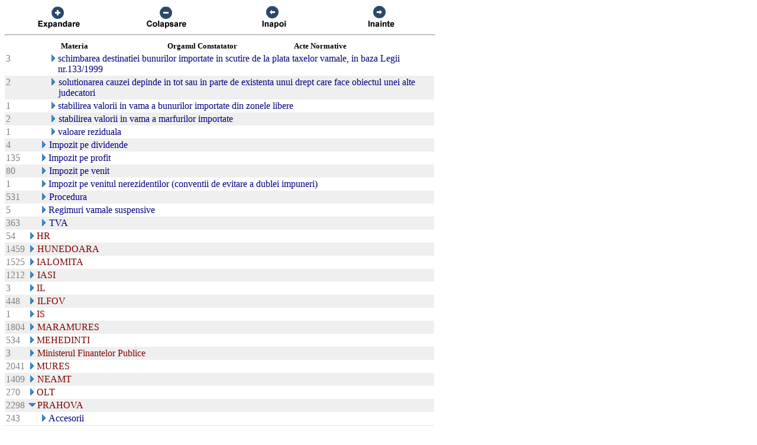

--- FILE ---
content_type: text/html; charset=US-ASCII
request_url: https://chat.anaf.ro/ContestatiiSite.nsf/aJudet?OpenView&Start=38.6.30&Count=45&Expand=52
body_size: 32954
content:
<!DOCTYPE HTML PUBLIC "-//W3C//DTD HTML 4.01 Transitional//EN">
<html>
<head>
<meta name="robots" content="noindex">

<script language="JavaScript" type="text/javascript">
<!-- 
document._domino_target = "_self";
function _doClick(v, o, t) {
  var returnValue = false;
  var url="/ContestatiiSite.nsf/aJudet?OpenView&Start=38.6.30&Count=45&Expand=52&Click=" + v;
  if (o.href != null) {
    o.href = url;
    returnValue = true;
  } else {
    if (t == null)
      t = document._domino_target;
    window.open(url, t);
  }
  return returnValue;
}
// -->
</script>
</head>
<body text="#000000" bgcolor="#FFFFFF">

<form action="">
<table border="0" cellspacing="0" cellpadding="0">
<tr valign="top"><td width="726">
<table width="100%" border="0" cellspacing="0" cellpadding="0">
<tr valign="top"><td width="25%"><div align="center"><a href="/ContestatiiSite.nsf/aJudet?OpenView&amp;Start=38.6.30&amp;Count=45&amp;ExpandView" target="_self"><img src="/ContestatiiSite.nsf/d1a2a4d93679f3be42257100004732a8/$Body/0.38C?OpenElement&amp;FieldElemFormat=gif" width="96" height="42" border="0"></a></div></td><td width="25%"><div align="center"><a href="/ContestatiiSite.nsf/aJudet?OpenView&amp;Start=38.6.30&amp;Count=45&amp;CollapseView" target="_self"><img src="/ContestatiiSite.nsf/d1a2a4d93679f3be42257100004732a8/$Body/0.898?OpenElement&amp;FieldElemFormat=gif" width="96" height="42" border="0"></a></div></td><td width="25%"><div align="center"><a href="" onclick="return _doClick('422570F9002BD70F.d1a2a4d93679f3be42257100004732a8/$Body/0.D38', this, null)"><img src="/ContestatiiSite.nsf/d1a2a4d93679f3be42257100004732a8/$Body/0.D9A?OpenElement&amp;FieldElemFormat=gif" width="96" height="42" border="0"></a></div></td><td width="25%"><div align="center"><a href="" onclick="return _doClick('422570F9002BD70F.d1a2a4d93679f3be42257100004732a8/$Body/0.10DA', this, null)"><img src="/ContestatiiSite.nsf/d1a2a4d93679f3be42257100004732a8/$Body/0.1138?OpenElement&amp;FieldElemFormat=gif" width="96" height="42" border="0"></a></div></td></tr>
</table>
<hr width="100%" size="2" align="left" style="color:#C0C0C0; "></td></tr>

<tr valign="top"><td width="726">
<table border="0" cellpadding="2" cellspacing="0">
<tr><th></th><th><img width="16" height="1" src="/icons/ecblank.gif" border="0" alt=""></th><th nowrap align="center"><b><font size="2">Materia</font></b></th><th nowrap align="center"><b><font size="2">Organul Constatator</font></b></th><th nowrap align="left"><b><font size="2">Acte Normative</font></b></th><th></th></tr>

<tr valign="top"><td><font color="#808080">3</font></td><td>
<table border="0" cellspacing="0" cellpadding="0">
<tr valign="top"><td><img width="16" height="1" src="/icons/ecblank.gif" border="0" alt=""></td></tr>
</table>
</td><td colspan="3">
<table border="0" cellspacing="0" cellpadding="0">
<tr valign="top"><td><img width="16" height="1" src="/icons/ecblank.gif" border="0" alt=""><a href="/ContestatiiSite.nsf/aJudet?OpenView&amp;Start=38.6.30&amp;Count=45&amp;Expand=38.6.30#38.6.30" target="_self"><img width="16" height="16" src="/icons/expand.gif" border="0" alt="Show details for  schimbarea destinatiei bunurilor importate in scutire de la plata taxelor vamale, in baza Legii nr.133/1999"></a></td><td><font color="#000080"> schimbarea destinatiei bunurilor importate in scutire de la plata taxelor vamale, in baza Legii nr.133/1999</font></td></tr>
</table>
</td><td></td></tr>

<tr valign="top" bgcolor="#EFEFEF"><td><font color="#808080">2</font></td><td>
<table border="0" cellspacing="0" cellpadding="0">
<tr valign="top"><td><img width="16" height="1" src="/icons/ecblank.gif" border="0" alt=""></td></tr>
</table>
</td><td colspan="3">
<table border="0" cellspacing="0" cellpadding="0">
<tr valign="top"><td><img width="16" height="1" src="/icons/ecblank.gif" border="0" alt=""><a href="/ContestatiiSite.nsf/aJudet?OpenView&amp;Start=38.6.30&amp;Count=45&amp;Expand=38.6.31#38.6.31" target="_self"><img width="16" height="16" src="/icons/expand.gif" border="0" alt="Show details for  solutionarea cauzei depinde in tot sau in parte de existenta unui drept care face obiectul unei alte judecato"></a><img width="1" height="16" src="/icons/ecblank.gif" border="0" alt=""></td><td><font color="#000080"> solutionarea cauzei depinde in tot sau in parte de existenta unui drept care face obiectul unei alte judecatori</font><img width="16" height="1" src="/icons/ecblank.gif" border="0" alt=""></td></tr>
</table>
</td><td><img width="1" height="16" src="/icons/ecblank.gif" border="0" alt=""></td></tr>

<tr valign="top"><td><font color="#808080">1</font></td><td>
<table border="0" cellspacing="0" cellpadding="0">
<tr valign="top"><td><img width="16" height="1" src="/icons/ecblank.gif" border="0" alt=""></td></tr>
</table>
</td><td colspan="3">
<table border="0" cellspacing="0" cellpadding="0">
<tr valign="top"><td><img width="16" height="1" src="/icons/ecblank.gif" border="0" alt=""><a href="/ContestatiiSite.nsf/aJudet?OpenView&amp;Start=38.6.30&amp;Count=45&amp;Expand=38.6.32#38.6.32" target="_self"><img width="16" height="16" src="/icons/expand.gif" border="0" alt="Show details for  stabilirea valorii in vama a bunurilor importate din zonele libere"></a></td><td><font color="#000080"> stabilirea valorii in vama a bunurilor importate din zonele libere</font></td></tr>
</table>
</td><td></td></tr>

<tr valign="top" bgcolor="#EFEFEF"><td><font color="#808080">2</font></td><td>
<table border="0" cellspacing="0" cellpadding="0">
<tr valign="top"><td><img width="16" height="1" src="/icons/ecblank.gif" border="0" alt=""></td></tr>
</table>
</td><td colspan="3">
<table border="0" cellspacing="0" cellpadding="0">
<tr valign="top"><td><img width="16" height="1" src="/icons/ecblank.gif" border="0" alt=""><a href="/ContestatiiSite.nsf/aJudet?OpenView&amp;Start=38.6.30&amp;Count=45&amp;Expand=38.6.33#38.6.33" target="_self"><img width="16" height="16" src="/icons/expand.gif" border="0" alt="Show details for  stabilirea valorii in vama a marfurilor importate"></a><img width="1" height="16" src="/icons/ecblank.gif" border="0" alt=""></td><td><font color="#000080"> stabilirea valorii in vama a marfurilor importate</font><img width="16" height="1" src="/icons/ecblank.gif" border="0" alt=""></td></tr>
</table>
</td><td><img width="1" height="16" src="/icons/ecblank.gif" border="0" alt=""></td></tr>

<tr valign="top"><td><font color="#808080">1</font></td><td>
<table border="0" cellspacing="0" cellpadding="0">
<tr valign="top"><td><img width="16" height="1" src="/icons/ecblank.gif" border="0" alt=""></td></tr>
</table>
</td><td colspan="3">
<table border="0" cellspacing="0" cellpadding="0">
<tr valign="top"><td><img width="16" height="1" src="/icons/ecblank.gif" border="0" alt=""><a href="/ContestatiiSite.nsf/aJudet?OpenView&amp;Start=38.6.30&amp;Count=45&amp;Expand=38.6.34#38.6.34" target="_self"><img width="16" height="16" src="/icons/expand.gif" border="0" alt="Show details for  valoare reziduala"></a></td><td><font color="#000080"> valoare reziduala</font></td></tr>
</table>
</td><td></td></tr>

<tr valign="top" bgcolor="#EFEFEF"><td><font color="#808080">4</font></td><td>
<table border="0" cellspacing="0" cellpadding="0">
<tr valign="top"><td><img width="1" height="16" src="/icons/ecblank.gif" border="0" alt=""></td></tr>
</table>
</td><td colspan="3">
<table border="0" cellspacing="0" cellpadding="0">
<tr valign="top"><td><a href="/ContestatiiSite.nsf/aJudet?OpenView&amp;Start=38.6.30&amp;Count=45&amp;Expand=38.7#38.7" target="_self"><img width="16" height="16" src="/icons/expand.gif" border="0" alt="Show details for Impozit pe dividende "></a><img width="1" height="16" src="/icons/ecblank.gif" border="0" alt=""></td><td><font color="#000080">Impozit pe dividende </font><img width="16" height="1" src="/icons/ecblank.gif" border="0" alt=""></td></tr>
</table>
</td><td><img width="1" height="16" src="/icons/ecblank.gif" border="0" alt=""></td></tr>

<tr valign="top"><td><font color="#808080">135</font></td><td>
<table border="0" cellspacing="0" cellpadding="0">
<tr valign="top"><td></td></tr>
</table>
</td><td colspan="3">
<table border="0" cellspacing="0" cellpadding="0">
<tr valign="top"><td><a href="/ContestatiiSite.nsf/aJudet?OpenView&amp;Start=38.6.30&amp;Count=45&amp;Expand=38.8#38.8" target="_self"><img width="16" height="16" src="/icons/expand.gif" border="0" alt="Show details for Impozit pe profit "></a></td><td><font color="#000080">Impozit pe profit </font></td></tr>
</table>
</td><td></td></tr>

<tr valign="top" bgcolor="#EFEFEF"><td><font color="#808080">80</font></td><td>
<table border="0" cellspacing="0" cellpadding="0">
<tr valign="top"><td><img width="1" height="16" src="/icons/ecblank.gif" border="0" alt=""></td></tr>
</table>
</td><td colspan="3">
<table border="0" cellspacing="0" cellpadding="0">
<tr valign="top"><td><a href="/ContestatiiSite.nsf/aJudet?OpenView&amp;Start=38.6.30&amp;Count=45&amp;Expand=38.9#38.9" target="_self"><img width="16" height="16" src="/icons/expand.gif" border="0" alt="Show details for Impozit pe venit "></a><img width="1" height="16" src="/icons/ecblank.gif" border="0" alt=""></td><td><font color="#000080">Impozit pe venit </font><img width="16" height="1" src="/icons/ecblank.gif" border="0" alt=""></td></tr>
</table>
</td><td><img width="1" height="16" src="/icons/ecblank.gif" border="0" alt=""></td></tr>

<tr valign="top"><td><font color="#808080">1</font></td><td>
<table border="0" cellspacing="0" cellpadding="0">
<tr valign="top"><td></td></tr>
</table>
</td><td colspan="3">
<table border="0" cellspacing="0" cellpadding="0">
<tr valign="top"><td><a href="/ContestatiiSite.nsf/aJudet?OpenView&amp;Start=38.6.30&amp;Count=45&amp;Expand=38.10#38.10" target="_self"><img width="16" height="16" src="/icons/expand.gif" border="0" alt="Show details for Impozit pe venitul nerezidentilor (conventii de evitare a dublei impuneri) "></a></td><td><font color="#000080">Impozit pe venitul nerezidentilor (conventii de evitare a dublei impuneri) </font></td></tr>
</table>
</td><td></td></tr>

<tr valign="top" bgcolor="#EFEFEF"><td><font color="#808080">531</font></td><td>
<table border="0" cellspacing="0" cellpadding="0">
<tr valign="top"><td><img width="1" height="16" src="/icons/ecblank.gif" border="0" alt=""></td></tr>
</table>
</td><td colspan="3">
<table border="0" cellspacing="0" cellpadding="0">
<tr valign="top"><td><a href="/ContestatiiSite.nsf/aJudet?OpenView&amp;Start=38.6.30&amp;Count=45&amp;Expand=38.11#38.11" target="_self"><img width="16" height="16" src="/icons/expand.gif" border="0" alt="Show details for Procedura "></a><img width="1" height="16" src="/icons/ecblank.gif" border="0" alt=""></td><td><font color="#000080">Procedura </font><img width="16" height="1" src="/icons/ecblank.gif" border="0" alt=""></td></tr>
</table>
</td><td><img width="1" height="16" src="/icons/ecblank.gif" border="0" alt=""></td></tr>

<tr valign="top"><td><font color="#808080">5</font></td><td>
<table border="0" cellspacing="0" cellpadding="0">
<tr valign="top"><td></td></tr>
</table>
</td><td colspan="3">
<table border="0" cellspacing="0" cellpadding="0">
<tr valign="top"><td><a href="/ContestatiiSite.nsf/aJudet?OpenView&amp;Start=38.6.30&amp;Count=45&amp;Expand=38.12#38.12" target="_self"><img width="16" height="16" src="/icons/expand.gif" border="0" alt="Show details for Regimuri vamale suspensive "></a></td><td><font color="#000080">Regimuri vamale suspensive </font></td></tr>
</table>
</td><td></td></tr>

<tr valign="top" bgcolor="#EFEFEF"><td><font color="#808080">363</font></td><td>
<table border="0" cellspacing="0" cellpadding="0">
<tr valign="top"><td><img width="1" height="16" src="/icons/ecblank.gif" border="0" alt=""></td></tr>
</table>
</td><td colspan="3">
<table border="0" cellspacing="0" cellpadding="0">
<tr valign="top"><td><a href="/ContestatiiSite.nsf/aJudet?OpenView&amp;Start=38.6.30&amp;Count=45&amp;Expand=38.13#38.13" target="_self"><img width="16" height="16" src="/icons/expand.gif" border="0" alt="Show details for TVA "></a><img width="1" height="16" src="/icons/ecblank.gif" border="0" alt=""></td><td><font color="#000080">TVA </font><img width="16" height="1" src="/icons/ecblank.gif" border="0" alt=""></td></tr>
</table>
</td><td><img width="1" height="16" src="/icons/ecblank.gif" border="0" alt=""></td></tr>

<tr valign="top"><td><font color="#808080">54</font></td><td colspan="4">
<table border="0" cellspacing="0" cellpadding="0">
<tr valign="top"><td><a href="/ContestatiiSite.nsf/aJudet?OpenView&amp;Start=38.6.30&amp;Count=45&amp;Expand=39#39" target="_self"><img width="16" height="16" src="/icons/expand.gif" border="0" alt="Show details for HR"></a></td><td><font color="#800000">HR</font></td></tr>
</table>
</td><td></td></tr>

<tr valign="top" bgcolor="#EFEFEF"><td><font color="#808080">1459</font></td><td colspan="4">
<table border="0" cellspacing="0" cellpadding="0">
<tr valign="top"><td><a href="/ContestatiiSite.nsf/aJudet?OpenView&amp;Start=38.6.30&amp;Count=45&amp;Expand=40#40" target="_self"><img width="16" height="16" src="/icons/expand.gif" border="0" alt="Show details for HUNEDOARA"></a><img width="1" height="16" src="/icons/ecblank.gif" border="0" alt=""></td><td><font color="#800000">HUNEDOARA</font><img width="16" height="1" src="/icons/ecblank.gif" border="0" alt=""></td></tr>
</table>
</td><td><img width="1" height="16" src="/icons/ecblank.gif" border="0" alt=""></td></tr>

<tr valign="top"><td><font color="#808080">1525</font></td><td colspan="4">
<table border="0" cellspacing="0" cellpadding="0">
<tr valign="top"><td><a href="/ContestatiiSite.nsf/aJudet?OpenView&amp;Start=38.6.30&amp;Count=45&amp;Expand=41#41" target="_self"><img width="16" height="16" src="/icons/expand.gif" border="0" alt="Show details for IALOMITA"></a></td><td><font color="#800000">IALOMITA</font></td></tr>
</table>
</td><td></td></tr>

<tr valign="top" bgcolor="#EFEFEF"><td><font color="#808080">1212</font></td><td colspan="4">
<table border="0" cellspacing="0" cellpadding="0">
<tr valign="top"><td><a href="/ContestatiiSite.nsf/aJudet?OpenView&amp;Start=38.6.30&amp;Count=45&amp;Expand=42#42" target="_self"><img width="16" height="16" src="/icons/expand.gif" border="0" alt="Show details for IASI"></a><img width="1" height="16" src="/icons/ecblank.gif" border="0" alt=""></td><td><font color="#800000">IASI</font><img width="16" height="1" src="/icons/ecblank.gif" border="0" alt=""></td></tr>
</table>
</td><td><img width="1" height="16" src="/icons/ecblank.gif" border="0" alt=""></td></tr>

<tr valign="top"><td><font color="#808080">3</font></td><td colspan="4">
<table border="0" cellspacing="0" cellpadding="0">
<tr valign="top"><td><a href="/ContestatiiSite.nsf/aJudet?OpenView&amp;Start=38.6.30&amp;Count=45&amp;Expand=43#43" target="_self"><img width="16" height="16" src="/icons/expand.gif" border="0" alt="Show details for IL"></a></td><td><font color="#800000">IL</font></td></tr>
</table>
</td><td></td></tr>

<tr valign="top" bgcolor="#EFEFEF"><td><font color="#808080">448</font></td><td colspan="4">
<table border="0" cellspacing="0" cellpadding="0">
<tr valign="top"><td><a href="/ContestatiiSite.nsf/aJudet?OpenView&amp;Start=38.6.30&amp;Count=45&amp;Expand=44#44" target="_self"><img width="16" height="16" src="/icons/expand.gif" border="0" alt="Show details for ILFOV"></a><img width="1" height="16" src="/icons/ecblank.gif" border="0" alt=""></td><td><font color="#800000">ILFOV</font><img width="16" height="1" src="/icons/ecblank.gif" border="0" alt=""></td></tr>
</table>
</td><td><img width="1" height="16" src="/icons/ecblank.gif" border="0" alt=""></td></tr>

<tr valign="top"><td><font color="#808080">1</font></td><td colspan="4">
<table border="0" cellspacing="0" cellpadding="0">
<tr valign="top"><td><a href="/ContestatiiSite.nsf/aJudet?OpenView&amp;Start=38.6.30&amp;Count=45&amp;Expand=45#45" target="_self"><img width="16" height="16" src="/icons/expand.gif" border="0" alt="Show details for IS"></a></td><td><font color="#800000">IS</font></td></tr>
</table>
</td><td></td></tr>

<tr valign="top" bgcolor="#EFEFEF"><td><font color="#808080">1804</font></td><td colspan="4">
<table border="0" cellspacing="0" cellpadding="0">
<tr valign="top"><td><a href="/ContestatiiSite.nsf/aJudet?OpenView&amp;Start=38.6.30&amp;Count=45&amp;Expand=46#46" target="_self"><img width="16" height="16" src="/icons/expand.gif" border="0" alt="Show details for MARAMURES"></a><img width="1" height="16" src="/icons/ecblank.gif" border="0" alt=""></td><td><font color="#800000">MARAMURES</font><img width="16" height="1" src="/icons/ecblank.gif" border="0" alt=""></td></tr>
</table>
</td><td><img width="1" height="16" src="/icons/ecblank.gif" border="0" alt=""></td></tr>

<tr valign="top"><td><font color="#808080">534</font></td><td colspan="4">
<table border="0" cellspacing="0" cellpadding="0">
<tr valign="top"><td><a href="/ContestatiiSite.nsf/aJudet?OpenView&amp;Start=38.6.30&amp;Count=45&amp;Expand=47#47" target="_self"><img width="16" height="16" src="/icons/expand.gif" border="0" alt="Show details for MEHEDINTI"></a></td><td><font color="#800000">MEHEDINTI</font></td></tr>
</table>
</td><td></td></tr>

<tr valign="top" bgcolor="#EFEFEF"><td><font color="#808080">3</font></td><td colspan="4">
<table border="0" cellspacing="0" cellpadding="0">
<tr valign="top"><td><a href="/ContestatiiSite.nsf/aJudet?OpenView&amp;Start=38.6.30&amp;Count=45&amp;Expand=48#48" target="_self"><img width="16" height="16" src="/icons/expand.gif" border="0" alt="Show details for Ministerul Finantelor Publice"></a><img width="1" height="16" src="/icons/ecblank.gif" border="0" alt=""></td><td><font color="#800000">Ministerul Finantelor Publice</font><img width="16" height="1" src="/icons/ecblank.gif" border="0" alt=""></td></tr>
</table>
</td><td><img width="1" height="16" src="/icons/ecblank.gif" border="0" alt=""></td></tr>

<tr valign="top"><td><font color="#808080">2041</font></td><td colspan="4">
<table border="0" cellspacing="0" cellpadding="0">
<tr valign="top"><td><a href="/ContestatiiSite.nsf/aJudet?OpenView&amp;Start=38.6.30&amp;Count=45&amp;Expand=49#49" target="_self"><img width="16" height="16" src="/icons/expand.gif" border="0" alt="Show details for MURES"></a></td><td><font color="#800000">MURES</font></td></tr>
</table>
</td><td></td></tr>

<tr valign="top" bgcolor="#EFEFEF"><td><font color="#808080">1409</font></td><td colspan="4">
<table border="0" cellspacing="0" cellpadding="0">
<tr valign="top"><td><a href="/ContestatiiSite.nsf/aJudet?OpenView&amp;Start=38.6.30&amp;Count=45&amp;Expand=50#50" target="_self"><img width="16" height="16" src="/icons/expand.gif" border="0" alt="Show details for NEAMT"></a><img width="1" height="16" src="/icons/ecblank.gif" border="0" alt=""></td><td><font color="#800000">NEAMT</font><img width="16" height="1" src="/icons/ecblank.gif" border="0" alt=""></td></tr>
</table>
</td><td><img width="1" height="16" src="/icons/ecblank.gif" border="0" alt=""></td></tr>

<tr valign="top"><td><font color="#808080">270</font></td><td colspan="4">
<table border="0" cellspacing="0" cellpadding="0">
<tr valign="top"><td><a href="/ContestatiiSite.nsf/aJudet?OpenView&amp;Start=38.6.30&amp;Count=45&amp;Expand=51#51" target="_self"><img width="16" height="16" src="/icons/expand.gif" border="0" alt="Show details for OLT"></a></td><td><font color="#800000">OLT</font></td></tr>
</table>
</td><td></td></tr>

<tr valign="top" bgcolor="#EFEFEF"><td><font color="#808080">2298</font></td><td colspan="4">
<table border="0" cellspacing="0" cellpadding="0">
<tr valign="top"><td><a name="52"></a><a href="/ContestatiiSite.nsf/aJudet?OpenView&amp;Start=38.6.30&amp;Count=45&amp;Collapse=52#52" target="_self"><img width="16" height="16" src="/icons/collapse.gif" border="0" alt="Hide details for PRAHOVA"></a><img width="1" height="16" src="/icons/ecblank.gif" border="0" alt=""></td><td><font color="#800000">PRAHOVA</font><img width="16" height="1" src="/icons/ecblank.gif" border="0" alt=""></td></tr>
</table>
</td><td><img width="1" height="16" src="/icons/ecblank.gif" border="0" alt=""></td></tr>

<tr valign="top"><td><font color="#808080">243</font></td><td>
<table border="0" cellspacing="0" cellpadding="0">
<tr valign="top"><td></td></tr>
</table>
</td><td colspan="3">
<table border="0" cellspacing="0" cellpadding="0">
<tr valign="top"><td><a href="/ContestatiiSite.nsf/aJudet?OpenView&amp;Start=38.6.30&amp;Count=45&amp;Expand=52.1#52.1" target="_self"><img width="16" height="16" src="/icons/expand.gif" border="0" alt="Show details for Accesorii "></a></td><td><font color="#000080">Accesorii </font></td></tr>
</table>
</td><td></td></tr>

<tr valign="top" bgcolor="#EFEFEF"><td><font color="#808080">8</font></td><td>
<table border="0" cellspacing="0" cellpadding="0">
<tr valign="top"><td><img width="1" height="16" src="/icons/ecblank.gif" border="0" alt=""></td></tr>
</table>
</td><td colspan="3">
<table border="0" cellspacing="0" cellpadding="0">
<tr valign="top"><td><a href="/ContestatiiSite.nsf/aJudet?OpenView&amp;Start=38.6.30&amp;Count=45&amp;Expand=52.2#52.2" target="_self"><img width="16" height="16" src="/icons/expand.gif" border="0" alt="Show details for Accize "></a><img width="1" height="16" src="/icons/ecblank.gif" border="0" alt=""></td><td><font color="#000080">Accize </font><img width="16" height="1" src="/icons/ecblank.gif" border="0" alt=""></td></tr>
</table>
</td><td><img width="1" height="16" src="/icons/ecblank.gif" border="0" alt=""></td></tr>

<tr valign="top"><td><font color="#808080">396</font></td><td>
<table border="0" cellspacing="0" cellpadding="0">
<tr valign="top"><td></td></tr>
</table>
</td><td colspan="3">
<table border="0" cellspacing="0" cellpadding="0">
<tr valign="top"><td><a href="/ContestatiiSite.nsf/aJudet?OpenView&amp;Start=38.6.30&amp;Count=45&amp;Expand=52.3#52.3" target="_self"><img width="16" height="16" src="/icons/expand.gif" border="0" alt="Show details for Alte Categorii "></a></td><td><font color="#000080">Alte Categorii </font></td></tr>
</table>
</td><td></td></tr>

<tr valign="top" bgcolor="#EFEFEF"><td><font color="#808080">30</font></td><td>
<table border="0" cellspacing="0" cellpadding="0">
<tr valign="top"><td><img width="1" height="16" src="/icons/ecblank.gif" border="0" alt=""></td></tr>
</table>
</td><td colspan="3">
<table border="0" cellspacing="0" cellpadding="0">
<tr valign="top"><td><a href="/ContestatiiSite.nsf/aJudet?OpenView&amp;Start=38.6.30&amp;Count=45&amp;Expand=52.4#52.4" target="_self"><img width="16" height="16" src="/icons/expand.gif" border="0" alt="Show details for Contributii sociale "></a><img width="1" height="16" src="/icons/ecblank.gif" border="0" alt=""></td><td><font color="#000080">Contributii sociale </font><img width="16" height="1" src="/icons/ecblank.gif" border="0" alt=""></td></tr>
</table>
</td><td><img width="1" height="16" src="/icons/ecblank.gif" border="0" alt=""></td></tr>

<tr valign="top"><td><font color="#808080">59</font></td><td>
<table border="0" cellspacing="0" cellpadding="0">
<tr valign="top"><td></td></tr>
</table>
</td><td colspan="3">
<table border="0" cellspacing="0" cellpadding="0">
<tr valign="top"><td><a href="/ContestatiiSite.nsf/aJudet?OpenView&amp;Start=38.6.30&amp;Count=45&amp;Expand=52.5#52.5" target="_self"><img width="16" height="16" src="/icons/expand.gif" border="0" alt="Show details for Datorie vamala "></a></td><td><font color="#000080">Datorie vamala </font></td></tr>
</table>
</td><td></td></tr>

<tr valign="top" bgcolor="#EFEFEF"><td><font color="#808080">13</font></td><td>
<table border="0" cellspacing="0" cellpadding="0">
<tr valign="top"><td><img width="1" height="16" src="/icons/ecblank.gif" border="0" alt=""></td></tr>
</table>
</td><td colspan="3">
<table border="0" cellspacing="0" cellpadding="0">
<tr valign="top"><td><a href="/ContestatiiSite.nsf/aJudet?OpenView&amp;Start=38.6.30&amp;Count=45&amp;Expand=52.6#52.6" target="_self"><img width="16" height="16" src="/icons/expand.gif" border="0" alt="Show details for Impozit pe dividende "></a><img width="1" height="16" src="/icons/ecblank.gif" border="0" alt=""></td><td><font color="#000080">Impozit pe dividende </font><img width="16" height="1" src="/icons/ecblank.gif" border="0" alt=""></td></tr>
</table>
</td><td><img width="1" height="16" src="/icons/ecblank.gif" border="0" alt=""></td></tr>

<tr valign="top"><td><font color="#808080">310</font></td><td>
<table border="0" cellspacing="0" cellpadding="0">
<tr valign="top"><td></td></tr>
</table>
</td><td colspan="3">
<table border="0" cellspacing="0" cellpadding="0">
<tr valign="top"><td><a href="/ContestatiiSite.nsf/aJudet?OpenView&amp;Start=38.6.30&amp;Count=45&amp;Expand=52.7#52.7" target="_self"><img width="16" height="16" src="/icons/expand.gif" border="0" alt="Show details for Impozit pe profit "></a></td><td><font color="#000080">Impozit pe profit </font></td></tr>
</table>
</td><td></td></tr>

<tr valign="top" bgcolor="#EFEFEF"><td><font color="#808080">149</font></td><td>
<table border="0" cellspacing="0" cellpadding="0">
<tr valign="top"><td><img width="1" height="16" src="/icons/ecblank.gif" border="0" alt=""></td></tr>
</table>
</td><td colspan="3">
<table border="0" cellspacing="0" cellpadding="0">
<tr valign="top"><td><a href="/ContestatiiSite.nsf/aJudet?OpenView&amp;Start=38.6.30&amp;Count=45&amp;Expand=52.8#52.8" target="_self"><img width="16" height="16" src="/icons/expand.gif" border="0" alt="Show details for Impozit pe venit "></a><img width="1" height="16" src="/icons/ecblank.gif" border="0" alt=""></td><td><font color="#000080">Impozit pe venit </font><img width="16" height="1" src="/icons/ecblank.gif" border="0" alt=""></td></tr>
</table>
</td><td><img width="1" height="16" src="/icons/ecblank.gif" border="0" alt=""></td></tr>

<tr valign="top"><td><font color="#808080">14</font></td><td>
<table border="0" cellspacing="0" cellpadding="0">
<tr valign="top"><td></td></tr>
</table>
</td><td colspan="3">
<table border="0" cellspacing="0" cellpadding="0">
<tr valign="top"><td><a href="/ContestatiiSite.nsf/aJudet?OpenView&amp;Start=38.6.30&amp;Count=45&amp;Expand=52.9#52.9" target="_self"><img width="16" height="16" src="/icons/expand.gif" border="0" alt="Show details for Impozit pe venitul nerezidentilor (conventii de evitare a dublei impuneri) "></a></td><td><font color="#000080">Impozit pe venitul nerezidentilor (conventii de evitare a dublei impuneri) </font></td></tr>
</table>
</td><td></td></tr>

<tr valign="top" bgcolor="#EFEFEF"><td><font color="#808080">625</font></td><td>
<table border="0" cellspacing="0" cellpadding="0">
<tr valign="top"><td><img width="1" height="16" src="/icons/ecblank.gif" border="0" alt=""></td></tr>
</table>
</td><td colspan="3">
<table border="0" cellspacing="0" cellpadding="0">
<tr valign="top"><td><a href="/ContestatiiSite.nsf/aJudet?OpenView&amp;Start=38.6.30&amp;Count=45&amp;Expand=52.10#52.10" target="_self"><img width="16" height="16" src="/icons/expand.gif" border="0" alt="Show details for Procedura "></a><img width="1" height="16" src="/icons/ecblank.gif" border="0" alt=""></td><td><font color="#000080">Procedura </font><img width="16" height="1" src="/icons/ecblank.gif" border="0" alt=""></td></tr>
</table>
</td><td><img width="1" height="16" src="/icons/ecblank.gif" border="0" alt=""></td></tr>

<tr valign="top"><td><font color="#808080">2</font></td><td>
<table border="0" cellspacing="0" cellpadding="0">
<tr valign="top"><td></td></tr>
</table>
</td><td colspan="3">
<table border="0" cellspacing="0" cellpadding="0">
<tr valign="top"><td><a href="/ContestatiiSite.nsf/aJudet?OpenView&amp;Start=38.6.30&amp;Count=45&amp;Expand=52.11#52.11" target="_self"><img width="16" height="16" src="/icons/expand.gif" border="0" alt="Show details for Redeventa miniera "></a></td><td><font color="#000080">Redeventa miniera </font></td></tr>
</table>
</td><td></td></tr>

<tr valign="top" bgcolor="#EFEFEF"><td><font color="#808080">6</font></td><td>
<table border="0" cellspacing="0" cellpadding="0">
<tr valign="top"><td><img width="1" height="16" src="/icons/ecblank.gif" border="0" alt=""></td></tr>
</table>
</td><td colspan="3">
<table border="0" cellspacing="0" cellpadding="0">
<tr valign="top"><td><a href="/ContestatiiSite.nsf/aJudet?OpenView&amp;Start=38.6.30&amp;Count=45&amp;Expand=52.12#52.12" target="_self"><img width="16" height="16" src="/icons/expand.gif" border="0" alt="Show details for Regimuri vamale suspensive "></a><img width="1" height="16" src="/icons/ecblank.gif" border="0" alt=""></td><td><font color="#000080">Regimuri vamale suspensive </font><img width="16" height="1" src="/icons/ecblank.gif" border="0" alt=""></td></tr>
</table>
</td><td><img width="1" height="16" src="/icons/ecblank.gif" border="0" alt=""></td></tr>

<tr valign="top"><td><font color="#808080">438</font></td><td>
<table border="0" cellspacing="0" cellpadding="0">
<tr valign="top"><td></td></tr>
</table>
</td><td colspan="3">
<table border="0" cellspacing="0" cellpadding="0">
<tr valign="top"><td><a href="/ContestatiiSite.nsf/aJudet?OpenView&amp;Start=38.6.30&amp;Count=45&amp;Expand=52.13#52.13" target="_self"><img width="16" height="16" src="/icons/expand.gif" border="0" alt="Show details for TVA "></a></td><td><font color="#000080">TVA </font></td></tr>
</table>
</td><td></td></tr>

<tr valign="top" bgcolor="#EFEFEF"><td><font color="#808080">5</font></td><td>
<table border="0" cellspacing="0" cellpadding="0">
<tr valign="top"><td><img width="1" height="16" src="/icons/ecblank.gif" border="0" alt=""></td></tr>
</table>
</td><td colspan="3">
<table border="0" cellspacing="0" cellpadding="0">
<tr valign="top"><td><a href="/ContestatiiSite.nsf/aJudet?OpenView&amp;Start=38.6.30&amp;Count=45&amp;Expand=52.14#52.14" target="_self"><img width="16" height="16" src="/icons/expand.gif" border="0" alt="Show details for Zone defavorizate "></a><img width="1" height="16" src="/icons/ecblank.gif" border="0" alt=""></td><td><font color="#000080">Zone defavorizate </font><img width="16" height="1" src="/icons/ecblank.gif" border="0" alt=""></td></tr>
</table>
</td><td><img width="1" height="16" src="/icons/ecblank.gif" border="0" alt=""></td></tr>

<tr valign="top"><td><font color="#808080">644</font></td><td colspan="4">
<table border="0" cellspacing="0" cellpadding="0">
<tr valign="top"><td><a href="/ContestatiiSite.nsf/aJudet?OpenView&amp;Start=38.6.30&amp;Count=45&amp;Expand=53#53" target="_self"><img width="16" height="16" src="/icons/expand.gif" border="0" alt="Show details for SALAJ"></a></td><td><font color="#800000">SALAJ</font></td></tr>
</table>
</td><td></td></tr>

<tr valign="top" bgcolor="#EFEFEF"><td><font color="#808080">606</font></td><td colspan="4">
<table border="0" cellspacing="0" cellpadding="0">
<tr valign="top"><td><a href="/ContestatiiSite.nsf/aJudet?OpenView&amp;Start=38.6.30&amp;Count=45&amp;Expand=54#54" target="_self"><img width="16" height="16" src="/icons/expand.gif" border="0" alt="Show details for SATU MARE"></a><img width="1" height="16" src="/icons/ecblank.gif" border="0" alt=""></td><td><font color="#800000">SATU MARE</font><img width="16" height="1" src="/icons/ecblank.gif" border="0" alt=""></td></tr>
</table>
</td><td><img width="1" height="16" src="/icons/ecblank.gif" border="0" alt=""></td></tr>

<tr valign="top"><td><font color="#808080">1365</font></td><td colspan="4">
<table border="0" cellspacing="0" cellpadding="0">
<tr valign="top"><td><a href="/ContestatiiSite.nsf/aJudet?OpenView&amp;Start=38.6.30&amp;Count=45&amp;Expand=55#55" target="_self"><img width="16" height="16" src="/icons/expand.gif" border="0" alt="Show details for SIBIU"></a></td><td><font color="#800000">SIBIU</font></td></tr>
</table>
</td><td></td></tr>

<tr valign="top" bgcolor="#EFEFEF"><td><font color="#808080">1906</font></td><td colspan="4">
<table border="0" cellspacing="0" cellpadding="0">
<tr valign="top"><td><a href="/ContestatiiSite.nsf/aJudet?OpenView&amp;Start=38.6.30&amp;Count=45&amp;Expand=56#56" target="_self"><img width="16" height="16" src="/icons/expand.gif" border="0" alt="Show details for SUCEAVA"></a><img width="1" height="16" src="/icons/ecblank.gif" border="0" alt=""></td><td><font color="#800000">SUCEAVA</font><img width="16" height="1" src="/icons/ecblank.gif" border="0" alt=""></td></tr>
</table>
</td><td><img width="1" height="16" src="/icons/ecblank.gif" border="0" alt=""></td></tr>

<tr valign="top"><td><font color="#808080">1593</font></td><td colspan="4">
<table border="0" cellspacing="0" cellpadding="0">
<tr valign="top"><td><a href="/ContestatiiSite.nsf/aJudet?OpenView&amp;Start=57&amp;Count=45&amp;Expand=57#57" target="_self"><img width="16" height="16" src="/icons/expand.gif" border="0" alt="Show details for TELEORMAN"></a></td><td><font color="#800000">TELEORMAN</font></td></tr>
</table>
</td><td></td></tr>
</table>
</td></tr>
</table>
</form>
</body>
</html>
